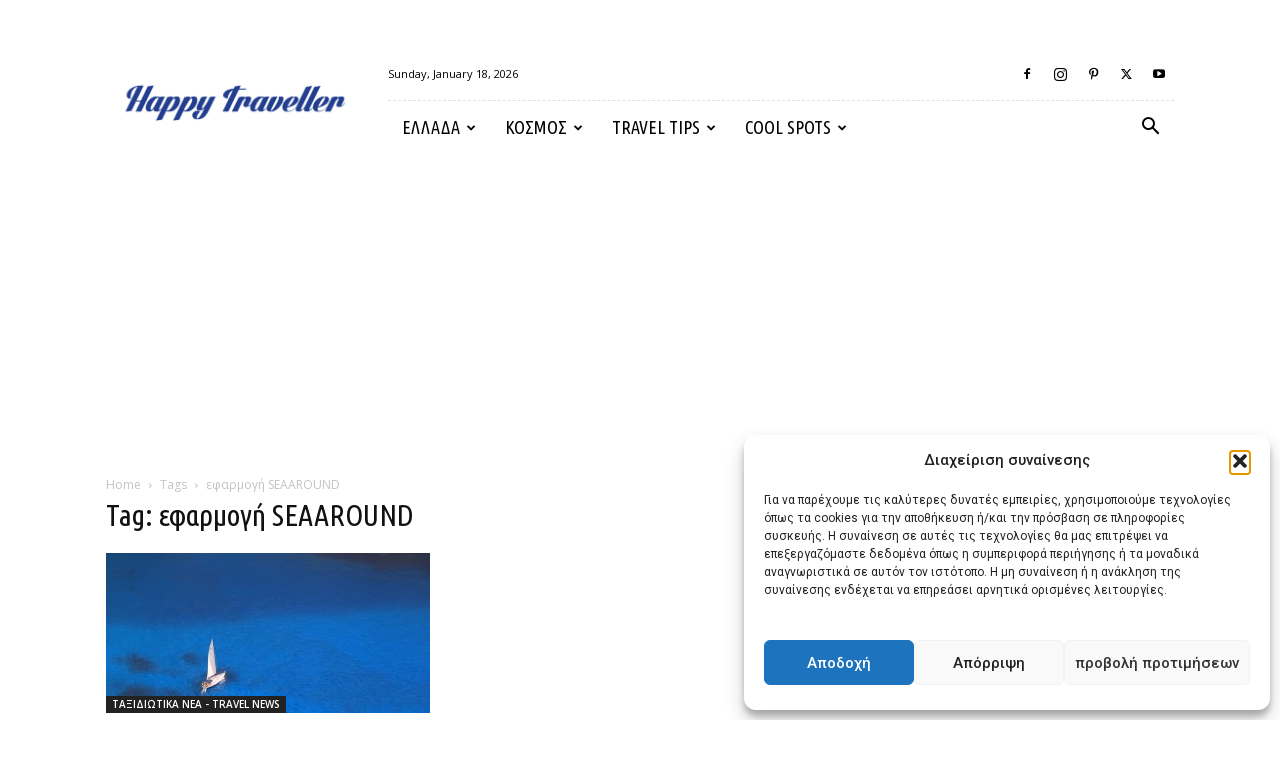

--- FILE ---
content_type: text/html; charset=UTF-8
request_url: https://www.booking.com/flexiproduct.html?product=banner&w=300&h=250&lang=el&aid=1940317&target_aid=1940317&tmpl=affiliate_banner&fid=1768759364227&affiliate-link=widget1&
body_size: 1811
content:
<!DOCTYPE html>
<html lang="en">
<head>
    <meta charset="utf-8">
    <meta name="viewport" content="width=device-width, initial-scale=1">
    <title></title>
    <style>
        body {
            font-family: "Arial";
        }
    </style>
    <script type="text/javascript">
    window.awsWafCookieDomainList = ['booking.com'];
    window.gokuProps = {
"key":"AQIDAHjcYu/GjX+QlghicBgQ/7bFaQZ+m5FKCMDnO+vTbNg96AHqDSf7dyseAvxXfff+th73AAAAfjB8BgkqhkiG9w0BBwagbzBtAgEAMGgGCSqGSIb3DQEHATAeBglghkgBZQMEAS4wEQQMBbAhfC6rywEJSQLoAgEQgDvkSovwKw8drqzo35BraWInANBuiYC/Ydi42ZvWJEuM09r4GJbJcSPceJYTDcFO+WT1lARbyvQfSSoHfg==",
          "iv":"D549tACt6wAAB/3N",
          "context":"tp5WIjpDkow31YH/FRWILwAQXgQ6Zut81iW1ffCx4xlhbsTB54/sVvPU8SmOzNumOOqlILxAQQTvcvHPh+brX+0Ro0vPdjWW0GnuQKbACMsxu7w3ZnptGPFoolT5hdjP4EsAohujw587j6lZz7WyFTBbKTlYvwVM/3eIEbq1O00oQV6V5vjSr5kRH+79MgIYSxkDVJgYwdZTktM5avNzElfZrP4p0QwhFzlS+2fL7xypAf3PtOfiQy8za0PeQR54mBK8ngjeSYOK6MwAS2vlpCiIfvqe42Mcp5IUnTw79e9X6duODDLzCHEgHX1jDsJzdUk/NfRTufBMZddpt5ROziKJCZImk+yjWaFyH0+8+l/WH50="
};
    </script>
    <script src="https://d8c14d4960ca.337f8b16.us-east-2.token.awswaf.com/d8c14d4960ca/a18a4859af9c/f81f84a03d17/challenge.js"></script>
</head>
<body>
    <div id="challenge-container"></div>
    <script type="text/javascript">
        AwsWafIntegration.saveReferrer();
        AwsWafIntegration.checkForceRefresh().then((forceRefresh) => {
            if (forceRefresh) {
                AwsWafIntegration.forceRefreshToken().then(() => {
                    window.location.reload(true);
                });
            } else {
                AwsWafIntegration.getToken().then(() => {
                    window.location.reload(true);
                });
            }
        });
    </script>
    <noscript>
        <h1>JavaScript is disabled</h1>
        In order to continue, we need to verify that you're not a robot.
        This requires JavaScript. Enable JavaScript and then reload the page.
    </noscript>
</body>
</html>

--- FILE ---
content_type: text/html; charset=utf-8
request_url: https://www.google.com/recaptcha/api2/aframe
body_size: 267
content:
<!DOCTYPE HTML><html><head><meta http-equiv="content-type" content="text/html; charset=UTF-8"></head><body><script nonce="MkvWK8mXsTtnm0v7nvJS3w">/** Anti-fraud and anti-abuse applications only. See google.com/recaptcha */ try{var clients={'sodar':'https://pagead2.googlesyndication.com/pagead/sodar?'};window.addEventListener("message",function(a){try{if(a.source===window.parent){var b=JSON.parse(a.data);var c=clients[b['id']];if(c){var d=document.createElement('img');d.src=c+b['params']+'&rc='+(localStorage.getItem("rc::a")?sessionStorage.getItem("rc::b"):"");window.document.body.appendChild(d);sessionStorage.setItem("rc::e",parseInt(sessionStorage.getItem("rc::e")||0)+1);localStorage.setItem("rc::h",'1768759366969');}}}catch(b){}});window.parent.postMessage("_grecaptcha_ready", "*");}catch(b){}</script></body></html>

--- FILE ---
content_type: text/css
request_url: https://happytraveller.gr/wp-content/cache/min/1/wp-content/plugins/vc-simple-all-responsive/assets/media.css?ver=1767535941
body_size: 203
content:
.disp_block,.disp_hid_ld,.disp_vis_ld,.disp_hid_bd,.disp_vis_bd,.disp_hid_ad,.disp_vis_ad,.disp_hid_tl,.disp_vis_tl,.disp_hid_tp,.disp_vis_tp,.disp_hid_at,.disp_vis_at,.disp_hid_ap,.disp_vis_ap,.disp_hid_pp,.disp_vis_pp{position:static!important}.disp_none{display:none!important}@media (min-width:1920px){.disp_hid_ld{position:absolute!important;top:-9999px!important;left:-9999px!important}}@media (max-width:1919px){.disp_vis_ld{position:absolute!important;top:-9999px!important;left:-9999px!important}}@media (min-width:1367px){.disp_hid_bd{position:absolute!important;top:-9999px!important;left:-9999px!important}}@media (max-width:1366px){.disp_vis_bd{position:absolute!important;top:-9999px!important;left:-9999px!important}}@media (min-width:1024px){.disp_hid_ad{position:absolute!important;top:-9999px!important;left:-9999px!important}}@media (max-width:1023px){.disp_vis_ad{position:absolute!important;top:-9999px!important;left:-9999px!important}}@media (orientation:landscape) and (min-width:962px) and (max-width:1366px){.disp_hid_tl{position:absolute!important;top:-9999px!important;left:-9999px!important}}@media (orientation:portrait),(max-width:961px),(min-width:1367px){.disp_vis_tl{position:absolute!important;top:-9999px!important;left:-9999px!important}}@media (orientation:portrait),(min-width:600px) and (max-width:1024px){.disp_hid_tp{position:absolute!important;top:-9999px!important;left:-9999px!important}}@media (orientation:portrait),(max-width:599px),(min-width:1025px){.disp_vis_tp{position:absolute!important;top:-9999px!important;left:-9999px!important}}@media (min-width:768px) and (max-width:1025px){.disp_hid_at{position:absolute!important;top:-9999px!important;left:-9999px!important}}@media (max-width:767px),(min-width:1024px){.disp_vis_at{position:absolute!important;top:-9999px!important;left:-9999px!important}}@media (max-width:767px){.disp_hid_ap{position:absolute!important;top:-9999px!important;left:-9999px!important}}@media (min-width:768px){.disp_vis_ap{position:absolute!important;top:-9999px!important;left:-9999px!important}}@media (orientation:portrait) and (max-width:567px){.disp_hid_pp{position:absolute!important;top:-9999px!important;left:-9999px!important}}@media (orientation:portrait),(min-width:568px){.disp_vis_pp{position:absolute!important;top:-9999px!important;left:-9999px!important}}